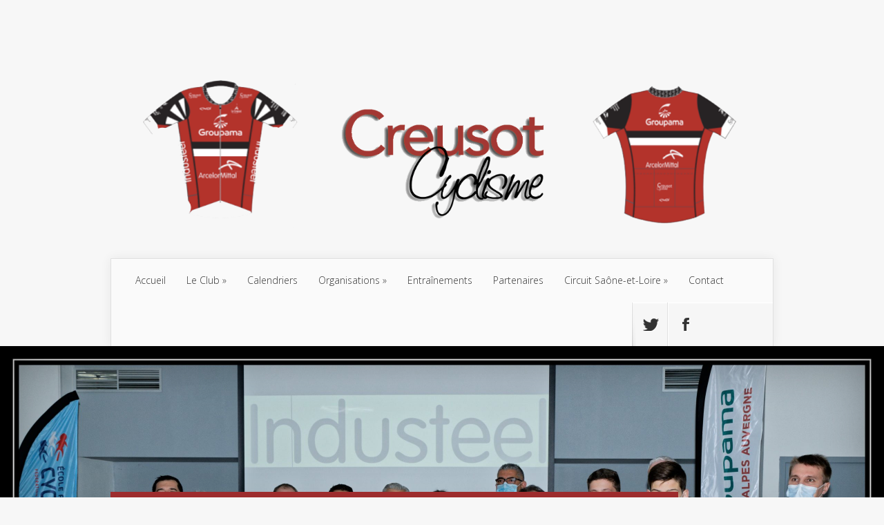

--- FILE ---
content_type: text/html; charset=UTF-8
request_url: https://www.creusot-cyclisme.com/2021/03/21/nouveaux-maillots-et-nouveau-partenaire/
body_size: 14827
content:
<!DOCTYPE html>
<!--[if IE 6]>
<html id="ie6" lang="fr-FR">
<![endif]-->
<!--[if IE 7]>
<html id="ie7" lang="fr-FR">
<![endif]-->
<!--[if IE 8]>
<html id="ie8" lang="fr-FR">
<![endif]-->
<!--[if !(IE 6) | !(IE 7) | !(IE 8)  ]><!-->
<html lang="fr-FR">
<!--<![endif]-->
<head>
	<meta charset="UTF-8" />
			<link rel="canonical" href="https://www.creusot-cyclisme.com/2021/03/21/nouveaux-maillots-et-nouveau-partenaire/" />
	<meta http-equiv="X-UA-Compatible" content="IE=edge">
	<link rel="pingback" href="https://www.creusot-cyclisme.com/xmlrpc.php" />

		<!--[if lt IE 9]>
	<script src="https://www.creusot-cyclisme.com/wp-content/themes/CreusotC/js/html5.js" type="text/javascript"></script>
	<![endif]-->

	<script type="text/javascript">
		document.documentElement.className = 'js';
	</script>

	<script>var et_site_url='https://www.creusot-cyclisme.com';var et_post_id='13286';function et_core_page_resource_fallback(a,b){"undefined"===typeof b&&(b=a.sheet.cssRules&&0===a.sheet.cssRules.length);b&&(a.onerror=null,a.onload=null,a.href?a.href=et_site_url+"/?et_core_page_resource="+a.id+et_post_id:a.src&&(a.src=et_site_url+"/?et_core_page_resource="+a.id+et_post_id))}
</script><title>Nouveaux maillots et nouveau partenaire | Creusot Cyclisme</title>
<meta name='robots' content='max-image-preview:large' />
	<style>img:is([sizes="auto" i], [sizes^="auto," i]) { contain-intrinsic-size: 3000px 1500px }</style>
	<link rel='dns-prefetch' href='//fonts.googleapis.com' />
<link rel="alternate" type="application/rss+xml" title="Creusot Cyclisme &raquo; Flux" href="https://www.creusot-cyclisme.com/feed/" />
<link rel="alternate" type="application/rss+xml" title="Creusot Cyclisme &raquo; Flux des commentaires" href="https://www.creusot-cyclisme.com/comments/feed/" />
<link rel="alternate" type="application/rss+xml" title="Creusot Cyclisme &raquo; Nouveaux maillots et nouveau partenaire Flux des commentaires" href="https://www.creusot-cyclisme.com/2021/03/21/nouveaux-maillots-et-nouveau-partenaire/feed/" />
<script type="text/javascript">
/* <![CDATA[ */
window._wpemojiSettings = {"baseUrl":"https:\/\/s.w.org\/images\/core\/emoji\/16.0.1\/72x72\/","ext":".png","svgUrl":"https:\/\/s.w.org\/images\/core\/emoji\/16.0.1\/svg\/","svgExt":".svg","source":{"concatemoji":"https:\/\/www.creusot-cyclisme.com\/wp-includes\/js\/wp-emoji-release.min.js?ver=61698dcbe864aefd0643cdaa7ba2e508"}};
/*! This file is auto-generated */
!function(s,n){var o,i,e;function c(e){try{var t={supportTests:e,timestamp:(new Date).valueOf()};sessionStorage.setItem(o,JSON.stringify(t))}catch(e){}}function p(e,t,n){e.clearRect(0,0,e.canvas.width,e.canvas.height),e.fillText(t,0,0);var t=new Uint32Array(e.getImageData(0,0,e.canvas.width,e.canvas.height).data),a=(e.clearRect(0,0,e.canvas.width,e.canvas.height),e.fillText(n,0,0),new Uint32Array(e.getImageData(0,0,e.canvas.width,e.canvas.height).data));return t.every(function(e,t){return e===a[t]})}function u(e,t){e.clearRect(0,0,e.canvas.width,e.canvas.height),e.fillText(t,0,0);for(var n=e.getImageData(16,16,1,1),a=0;a<n.data.length;a++)if(0!==n.data[a])return!1;return!0}function f(e,t,n,a){switch(t){case"flag":return n(e,"\ud83c\udff3\ufe0f\u200d\u26a7\ufe0f","\ud83c\udff3\ufe0f\u200b\u26a7\ufe0f")?!1:!n(e,"\ud83c\udde8\ud83c\uddf6","\ud83c\udde8\u200b\ud83c\uddf6")&&!n(e,"\ud83c\udff4\udb40\udc67\udb40\udc62\udb40\udc65\udb40\udc6e\udb40\udc67\udb40\udc7f","\ud83c\udff4\u200b\udb40\udc67\u200b\udb40\udc62\u200b\udb40\udc65\u200b\udb40\udc6e\u200b\udb40\udc67\u200b\udb40\udc7f");case"emoji":return!a(e,"\ud83e\udedf")}return!1}function g(e,t,n,a){var r="undefined"!=typeof WorkerGlobalScope&&self instanceof WorkerGlobalScope?new OffscreenCanvas(300,150):s.createElement("canvas"),o=r.getContext("2d",{willReadFrequently:!0}),i=(o.textBaseline="top",o.font="600 32px Arial",{});return e.forEach(function(e){i[e]=t(o,e,n,a)}),i}function t(e){var t=s.createElement("script");t.src=e,t.defer=!0,s.head.appendChild(t)}"undefined"!=typeof Promise&&(o="wpEmojiSettingsSupports",i=["flag","emoji"],n.supports={everything:!0,everythingExceptFlag:!0},e=new Promise(function(e){s.addEventListener("DOMContentLoaded",e,{once:!0})}),new Promise(function(t){var n=function(){try{var e=JSON.parse(sessionStorage.getItem(o));if("object"==typeof e&&"number"==typeof e.timestamp&&(new Date).valueOf()<e.timestamp+604800&&"object"==typeof e.supportTests)return e.supportTests}catch(e){}return null}();if(!n){if("undefined"!=typeof Worker&&"undefined"!=typeof OffscreenCanvas&&"undefined"!=typeof URL&&URL.createObjectURL&&"undefined"!=typeof Blob)try{var e="postMessage("+g.toString()+"("+[JSON.stringify(i),f.toString(),p.toString(),u.toString()].join(",")+"));",a=new Blob([e],{type:"text/javascript"}),r=new Worker(URL.createObjectURL(a),{name:"wpTestEmojiSupports"});return void(r.onmessage=function(e){c(n=e.data),r.terminate(),t(n)})}catch(e){}c(n=g(i,f,p,u))}t(n)}).then(function(e){for(var t in e)n.supports[t]=e[t],n.supports.everything=n.supports.everything&&n.supports[t],"flag"!==t&&(n.supports.everythingExceptFlag=n.supports.everythingExceptFlag&&n.supports[t]);n.supports.everythingExceptFlag=n.supports.everythingExceptFlag&&!n.supports.flag,n.DOMReady=!1,n.readyCallback=function(){n.DOMReady=!0}}).then(function(){return e}).then(function(){var e;n.supports.everything||(n.readyCallback(),(e=n.source||{}).concatemoji?t(e.concatemoji):e.wpemoji&&e.twemoji&&(t(e.twemoji),t(e.wpemoji)))}))}((window,document),window._wpemojiSettings);
/* ]]> */
</script>
<meta content="CreusotC v.1.7.13" name="generator"/><style id='wp-emoji-styles-inline-css' type='text/css'>

	img.wp-smiley, img.emoji {
		display: inline !important;
		border: none !important;
		box-shadow: none !important;
		height: 1em !important;
		width: 1em !important;
		margin: 0 0.07em !important;
		vertical-align: -0.1em !important;
		background: none !important;
		padding: 0 !important;
	}
</style>
<link rel='stylesheet' id='wp-block-library-css' href='https://www.creusot-cyclisme.com/wp-includes/css/dist/block-library/style.min.css?ver=61698dcbe864aefd0643cdaa7ba2e508' type='text/css' media='all' />
<style id='classic-theme-styles-inline-css' type='text/css'>
/*! This file is auto-generated */
.wp-block-button__link{color:#fff;background-color:#32373c;border-radius:9999px;box-shadow:none;text-decoration:none;padding:calc(.667em + 2px) calc(1.333em + 2px);font-size:1.125em}.wp-block-file__button{background:#32373c;color:#fff;text-decoration:none}
</style>
<style id='global-styles-inline-css' type='text/css'>
:root{--wp--preset--aspect-ratio--square: 1;--wp--preset--aspect-ratio--4-3: 4/3;--wp--preset--aspect-ratio--3-4: 3/4;--wp--preset--aspect-ratio--3-2: 3/2;--wp--preset--aspect-ratio--2-3: 2/3;--wp--preset--aspect-ratio--16-9: 16/9;--wp--preset--aspect-ratio--9-16: 9/16;--wp--preset--color--black: #000000;--wp--preset--color--cyan-bluish-gray: #abb8c3;--wp--preset--color--white: #ffffff;--wp--preset--color--pale-pink: #f78da7;--wp--preset--color--vivid-red: #cf2e2e;--wp--preset--color--luminous-vivid-orange: #ff6900;--wp--preset--color--luminous-vivid-amber: #fcb900;--wp--preset--color--light-green-cyan: #7bdcb5;--wp--preset--color--vivid-green-cyan: #00d084;--wp--preset--color--pale-cyan-blue: #8ed1fc;--wp--preset--color--vivid-cyan-blue: #0693e3;--wp--preset--color--vivid-purple: #9b51e0;--wp--preset--gradient--vivid-cyan-blue-to-vivid-purple: linear-gradient(135deg,rgba(6,147,227,1) 0%,rgb(155,81,224) 100%);--wp--preset--gradient--light-green-cyan-to-vivid-green-cyan: linear-gradient(135deg,rgb(122,220,180) 0%,rgb(0,208,130) 100%);--wp--preset--gradient--luminous-vivid-amber-to-luminous-vivid-orange: linear-gradient(135deg,rgba(252,185,0,1) 0%,rgba(255,105,0,1) 100%);--wp--preset--gradient--luminous-vivid-orange-to-vivid-red: linear-gradient(135deg,rgba(255,105,0,1) 0%,rgb(207,46,46) 100%);--wp--preset--gradient--very-light-gray-to-cyan-bluish-gray: linear-gradient(135deg,rgb(238,238,238) 0%,rgb(169,184,195) 100%);--wp--preset--gradient--cool-to-warm-spectrum: linear-gradient(135deg,rgb(74,234,220) 0%,rgb(151,120,209) 20%,rgb(207,42,186) 40%,rgb(238,44,130) 60%,rgb(251,105,98) 80%,rgb(254,248,76) 100%);--wp--preset--gradient--blush-light-purple: linear-gradient(135deg,rgb(255,206,236) 0%,rgb(152,150,240) 100%);--wp--preset--gradient--blush-bordeaux: linear-gradient(135deg,rgb(254,205,165) 0%,rgb(254,45,45) 50%,rgb(107,0,62) 100%);--wp--preset--gradient--luminous-dusk: linear-gradient(135deg,rgb(255,203,112) 0%,rgb(199,81,192) 50%,rgb(65,88,208) 100%);--wp--preset--gradient--pale-ocean: linear-gradient(135deg,rgb(255,245,203) 0%,rgb(182,227,212) 50%,rgb(51,167,181) 100%);--wp--preset--gradient--electric-grass: linear-gradient(135deg,rgb(202,248,128) 0%,rgb(113,206,126) 100%);--wp--preset--gradient--midnight: linear-gradient(135deg,rgb(2,3,129) 0%,rgb(40,116,252) 100%);--wp--preset--font-size--small: 13px;--wp--preset--font-size--medium: 20px;--wp--preset--font-size--large: 36px;--wp--preset--font-size--x-large: 42px;--wp--preset--spacing--20: 0.44rem;--wp--preset--spacing--30: 0.67rem;--wp--preset--spacing--40: 1rem;--wp--preset--spacing--50: 1.5rem;--wp--preset--spacing--60: 2.25rem;--wp--preset--spacing--70: 3.38rem;--wp--preset--spacing--80: 5.06rem;--wp--preset--shadow--natural: 6px 6px 9px rgba(0, 0, 0, 0.2);--wp--preset--shadow--deep: 12px 12px 50px rgba(0, 0, 0, 0.4);--wp--preset--shadow--sharp: 6px 6px 0px rgba(0, 0, 0, 0.2);--wp--preset--shadow--outlined: 6px 6px 0px -3px rgba(255, 255, 255, 1), 6px 6px rgba(0, 0, 0, 1);--wp--preset--shadow--crisp: 6px 6px 0px rgba(0, 0, 0, 1);}:where(.is-layout-flex){gap: 0.5em;}:where(.is-layout-grid){gap: 0.5em;}body .is-layout-flex{display: flex;}.is-layout-flex{flex-wrap: wrap;align-items: center;}.is-layout-flex > :is(*, div){margin: 0;}body .is-layout-grid{display: grid;}.is-layout-grid > :is(*, div){margin: 0;}:where(.wp-block-columns.is-layout-flex){gap: 2em;}:where(.wp-block-columns.is-layout-grid){gap: 2em;}:where(.wp-block-post-template.is-layout-flex){gap: 1.25em;}:where(.wp-block-post-template.is-layout-grid){gap: 1.25em;}.has-black-color{color: var(--wp--preset--color--black) !important;}.has-cyan-bluish-gray-color{color: var(--wp--preset--color--cyan-bluish-gray) !important;}.has-white-color{color: var(--wp--preset--color--white) !important;}.has-pale-pink-color{color: var(--wp--preset--color--pale-pink) !important;}.has-vivid-red-color{color: var(--wp--preset--color--vivid-red) !important;}.has-luminous-vivid-orange-color{color: var(--wp--preset--color--luminous-vivid-orange) !important;}.has-luminous-vivid-amber-color{color: var(--wp--preset--color--luminous-vivid-amber) !important;}.has-light-green-cyan-color{color: var(--wp--preset--color--light-green-cyan) !important;}.has-vivid-green-cyan-color{color: var(--wp--preset--color--vivid-green-cyan) !important;}.has-pale-cyan-blue-color{color: var(--wp--preset--color--pale-cyan-blue) !important;}.has-vivid-cyan-blue-color{color: var(--wp--preset--color--vivid-cyan-blue) !important;}.has-vivid-purple-color{color: var(--wp--preset--color--vivid-purple) !important;}.has-black-background-color{background-color: var(--wp--preset--color--black) !important;}.has-cyan-bluish-gray-background-color{background-color: var(--wp--preset--color--cyan-bluish-gray) !important;}.has-white-background-color{background-color: var(--wp--preset--color--white) !important;}.has-pale-pink-background-color{background-color: var(--wp--preset--color--pale-pink) !important;}.has-vivid-red-background-color{background-color: var(--wp--preset--color--vivid-red) !important;}.has-luminous-vivid-orange-background-color{background-color: var(--wp--preset--color--luminous-vivid-orange) !important;}.has-luminous-vivid-amber-background-color{background-color: var(--wp--preset--color--luminous-vivid-amber) !important;}.has-light-green-cyan-background-color{background-color: var(--wp--preset--color--light-green-cyan) !important;}.has-vivid-green-cyan-background-color{background-color: var(--wp--preset--color--vivid-green-cyan) !important;}.has-pale-cyan-blue-background-color{background-color: var(--wp--preset--color--pale-cyan-blue) !important;}.has-vivid-cyan-blue-background-color{background-color: var(--wp--preset--color--vivid-cyan-blue) !important;}.has-vivid-purple-background-color{background-color: var(--wp--preset--color--vivid-purple) !important;}.has-black-border-color{border-color: var(--wp--preset--color--black) !important;}.has-cyan-bluish-gray-border-color{border-color: var(--wp--preset--color--cyan-bluish-gray) !important;}.has-white-border-color{border-color: var(--wp--preset--color--white) !important;}.has-pale-pink-border-color{border-color: var(--wp--preset--color--pale-pink) !important;}.has-vivid-red-border-color{border-color: var(--wp--preset--color--vivid-red) !important;}.has-luminous-vivid-orange-border-color{border-color: var(--wp--preset--color--luminous-vivid-orange) !important;}.has-luminous-vivid-amber-border-color{border-color: var(--wp--preset--color--luminous-vivid-amber) !important;}.has-light-green-cyan-border-color{border-color: var(--wp--preset--color--light-green-cyan) !important;}.has-vivid-green-cyan-border-color{border-color: var(--wp--preset--color--vivid-green-cyan) !important;}.has-pale-cyan-blue-border-color{border-color: var(--wp--preset--color--pale-cyan-blue) !important;}.has-vivid-cyan-blue-border-color{border-color: var(--wp--preset--color--vivid-cyan-blue) !important;}.has-vivid-purple-border-color{border-color: var(--wp--preset--color--vivid-purple) !important;}.has-vivid-cyan-blue-to-vivid-purple-gradient-background{background: var(--wp--preset--gradient--vivid-cyan-blue-to-vivid-purple) !important;}.has-light-green-cyan-to-vivid-green-cyan-gradient-background{background: var(--wp--preset--gradient--light-green-cyan-to-vivid-green-cyan) !important;}.has-luminous-vivid-amber-to-luminous-vivid-orange-gradient-background{background: var(--wp--preset--gradient--luminous-vivid-amber-to-luminous-vivid-orange) !important;}.has-luminous-vivid-orange-to-vivid-red-gradient-background{background: var(--wp--preset--gradient--luminous-vivid-orange-to-vivid-red) !important;}.has-very-light-gray-to-cyan-bluish-gray-gradient-background{background: var(--wp--preset--gradient--very-light-gray-to-cyan-bluish-gray) !important;}.has-cool-to-warm-spectrum-gradient-background{background: var(--wp--preset--gradient--cool-to-warm-spectrum) !important;}.has-blush-light-purple-gradient-background{background: var(--wp--preset--gradient--blush-light-purple) !important;}.has-blush-bordeaux-gradient-background{background: var(--wp--preset--gradient--blush-bordeaux) !important;}.has-luminous-dusk-gradient-background{background: var(--wp--preset--gradient--luminous-dusk) !important;}.has-pale-ocean-gradient-background{background: var(--wp--preset--gradient--pale-ocean) !important;}.has-electric-grass-gradient-background{background: var(--wp--preset--gradient--electric-grass) !important;}.has-midnight-gradient-background{background: var(--wp--preset--gradient--midnight) !important;}.has-small-font-size{font-size: var(--wp--preset--font-size--small) !important;}.has-medium-font-size{font-size: var(--wp--preset--font-size--medium) !important;}.has-large-font-size{font-size: var(--wp--preset--font-size--large) !important;}.has-x-large-font-size{font-size: var(--wp--preset--font-size--x-large) !important;}
:where(.wp-block-post-template.is-layout-flex){gap: 1.25em;}:where(.wp-block-post-template.is-layout-grid){gap: 1.25em;}
:where(.wp-block-columns.is-layout-flex){gap: 2em;}:where(.wp-block-columns.is-layout-grid){gap: 2em;}
:root :where(.wp-block-pullquote){font-size: 1.5em;line-height: 1.6;}
</style>
<link rel='stylesheet' id='contact-form-7-css' href='https://www.creusot-cyclisme.com/wp-content/plugins/contact-form-7/includes/css/styles.css?ver=6.1.4' type='text/css' media='all' />
<link rel='stylesheet' id='ppress-frontend-css' href='https://www.creusot-cyclisme.com/wp-content/plugins/wp-user-avatar/assets/css/frontend.min.css?ver=4.16.8' type='text/css' media='all' />
<link rel='stylesheet' id='ppress-flatpickr-css' href='https://www.creusot-cyclisme.com/wp-content/plugins/wp-user-avatar/assets/flatpickr/flatpickr.min.css?ver=4.16.8' type='text/css' media='all' />
<link rel='stylesheet' id='ppress-select2-css' href='https://www.creusot-cyclisme.com/wp-content/plugins/wp-user-avatar/assets/select2/select2.min.css?ver=61698dcbe864aefd0643cdaa7ba2e508' type='text/css' media='all' />
<link rel='stylesheet' id='nexus-fonts-css' href='https://fonts.googleapis.com/css?family=Open+Sans:300italic,400italic,700italic,800italic,400,300,700,800|Raleway:400,200,100,500,700,800,900&#038;subset=latin,latin-ext' type='text/css' media='all' />
<link rel='stylesheet' id='nexus-style-css' href='https://www.creusot-cyclisme.com/wp-content/themes/CreusotC/style.css?ver=61698dcbe864aefd0643cdaa7ba2e508' type='text/css' media='all' />
<link rel='stylesheet' id='et-shortcodes-css-css' href='https://www.creusot-cyclisme.com/wp-content/themes/CreusotC/epanel/shortcodes/css/shortcodes-legacy.css?ver=1.7.13' type='text/css' media='all' />
<link rel='stylesheet' id='et-shortcodes-responsive-css-css' href='https://www.creusot-cyclisme.com/wp-content/themes/CreusotC/epanel/shortcodes/css/shortcodes_responsive.css?ver=1.7.13' type='text/css' media='all' />
<link rel='stylesheet' id='magnific_popup-css' href='https://www.creusot-cyclisme.com/wp-content/themes/CreusotC/includes/page_templates/js/magnific_popup/magnific_popup.css?ver=1.3.4' type='text/css' media='screen' />
<link rel='stylesheet' id='et_page_templates-css' href='https://www.creusot-cyclisme.com/wp-content/themes/CreusotC/includes/page_templates/page_templates.css?ver=1.8' type='text/css' media='screen' />
<script type="text/javascript" src="https://www.creusot-cyclisme.com/wp-includes/js/jquery/jquery.min.js?ver=3.7.1" id="jquery-core-js"></script>
<script type="text/javascript" src="https://www.creusot-cyclisme.com/wp-includes/js/jquery/jquery-migrate.min.js?ver=3.4.1" id="jquery-migrate-js"></script>
<script type="text/javascript" src="https://www.creusot-cyclisme.com/wp-content/plugins/wp-user-avatar/assets/flatpickr/flatpickr.min.js?ver=4.16.8" id="ppress-flatpickr-js"></script>
<script type="text/javascript" src="https://www.creusot-cyclisme.com/wp-content/plugins/wp-user-avatar/assets/select2/select2.min.js?ver=4.16.8" id="ppress-select2-js"></script>
<link rel="https://api.w.org/" href="https://www.creusot-cyclisme.com/wp-json/" /><link rel="alternate" title="JSON" type="application/json" href="https://www.creusot-cyclisme.com/wp-json/wp/v2/posts/13286" /><link rel="EditURI" type="application/rsd+xml" title="RSD" href="https://www.creusot-cyclisme.com/xmlrpc.php?rsd" />

<link rel="canonical" href="https://www.creusot-cyclisme.com/2021/03/21/nouveaux-maillots-et-nouveau-partenaire/" />
<link rel='shortlink' href='https://www.creusot-cyclisme.com/?p=13286' />
<link rel="alternate" title="oEmbed (JSON)" type="application/json+oembed" href="https://www.creusot-cyclisme.com/wp-json/oembed/1.0/embed?url=https%3A%2F%2Fwww.creusot-cyclisme.com%2F2021%2F03%2F21%2Fnouveaux-maillots-et-nouveau-partenaire%2F" />
<link rel="alternate" title="oEmbed (XML)" type="text/xml+oembed" href="https://www.creusot-cyclisme.com/wp-json/oembed/1.0/embed?url=https%3A%2F%2Fwww.creusot-cyclisme.com%2F2021%2F03%2F21%2Fnouveaux-maillots-et-nouveau-partenaire%2F&#038;format=xml" />
	<!-- Favicon Start -->
		<!-- Favicon Version 2.1 : Site : Visit Superbcodes.com-->
				<link rel="icon" href="https://www.creusot-cyclisme.com/wp-content/uploads/2021/03/maillots-du-club-2.png" type="image/x-icon" />
			<!-- Favicom End -->
	<meta name="viewport" content="width=device-width, initial-scale=1.0, maximum-scale=1.0, user-scalable=0" />	<style>
		a { color: #9d2c2d; }

		body { color: #333333; }

		#top-menu li.current-menu-item > a, #top-menu > li > a:hover, .meta-info, .et-description .post-meta span, .categories-tabs:after, .home-tab-active, .home-tab-active:before, a.read-more, .comment-reply-link, h1.post-heading, .form-submit input, .home-tab-active:before, .et-recent-videos-wrap li:before, .nav li ul, .et_mobile_menu, #top-menu > .sfHover > a { background-color: #9d2c2d; }

		.featured-comments span, #author-info strong, #footer-bottom .current-menu-item a, .featured-comments span { color: #9d2c2d; }
		.entry-content blockquote, .widget li:before, .footer-widget li:before, .et-popular-mobile-arrow-next { border-left-color: #9d2c2d; }

		.et-popular-mobile-arrow-previous { border-right-color: #9d2c2d; }

		#top-menu > li > a { color: #333333; }

		#top-menu > li.current-menu-item > a, #top-menu li li a, .et_mobile_menu li a { color: #ffffff; }

		</style>
<style>.post-thumbnail { background-image: url(https://www.creusot-cyclisme.com/wp-content/uploads/2021/03/DSC_5271_DxO-scaled.jpg); }</style><link rel="shortcut icon" href="https://www.creusot-cyclisme.com/wp-content/uploads/2021/03/maillots-du-club-2.png" /></head>
<body data-rsssl=1 class="wp-singular post-template-default single single-post postid-13286 single-format-standard wp-theme-CreusotC et-2-column-layout et_includes_sidebar">
	<header id="main-header">
		<div class="container">
			<div id="top-info" class="clearfix">
			
							<a href="https://www.creusot-cyclisme.com/">
					<img src="https://www.creusot-cyclisme.com/wp-content/uploads/2022/06/EnteteCC.png" alt="Creusot Cyclisme" id="logo" />
				</a>
			</div>

			<div id="top-navigation" class="clearfix">
				<div id="et_mobile_nav_menu"><a href="#" class="mobile_nav closed">Menu Principal<span class="et_mobile_arrow"></span></a></div>
				<nav>
				<ul id="top-menu" class="nav"><li id="menu-item-4601" class="menu-item menu-item-type-custom menu-item-object-custom menu-item-home menu-item-4601"><a href="https://www.creusot-cyclisme.com/">Accueil</a></li>
<li id="menu-item-6281" class="menu-item menu-item-type-custom menu-item-object-custom menu-item-has-children menu-item-6281"><a href="#">Le Club</a>
<ul class="sub-menu">
	<li id="menu-item-4620" class="menu-item menu-item-type-post_type menu-item-object-page menu-item-4620"><a href="https://www.creusot-cyclisme.com/le-club/historique/">Historique du club</a></li>
	<li id="menu-item-4622" class="menu-item menu-item-type-post_type menu-item-object-page menu-item-4622"><a href="https://www.creusot-cyclisme.com/le-club/organigramme/">Organigramme</a></li>
	<li id="menu-item-4623" class="menu-item menu-item-type-post_type menu-item-object-page menu-item-4623"><a href="https://www.creusot-cyclisme.com/le-club/effectifs/">Projet de Développement</a></li>
	<li id="menu-item-13697" class="menu-item menu-item-type-post_type menu-item-object-page menu-item-13697"><a href="https://www.creusot-cyclisme.com/liens/">Liens</a></li>
</ul>
</li>
<li id="menu-item-4606" class="menu-item menu-item-type-post_type menu-item-object-page menu-item-4606"><a href="https://www.creusot-cyclisme.com/calendriers/">Calendriers</a></li>
<li id="menu-item-4627" class="menu-item menu-item-type-post_type menu-item-object-page menu-item-has-children menu-item-4627"><a href="https://www.creusot-cyclisme.com/organisations/">Organisations</a>
<ul class="sub-menu">
	<li id="menu-item-4612" class="menu-item menu-item-type-post_type menu-item-object-page menu-item-4612"><a href="https://www.creusot-cyclisme.com/gp-le-creusot/">GRAND PRIX DE LA VILLE DU CREUSOT</a></li>
	<li id="menu-item-10299" class="menu-item menu-item-type-post_type menu-item-object-page menu-item-10299"><a href="https://www.creusot-cyclisme.com/manche-de-la-coupe-de-bourgogne-franche-comte-de-vtt/">MANCHE DE LA COUPE DE BOURGOGNE FRANCHE COMTE DE VTT</a></li>
	<li id="menu-item-10308" class="menu-item menu-item-type-post_type menu-item-object-page menu-item-10308"><a href="https://www.creusot-cyclisme.com/trainhard-classic-2/">LA 5ème TRAINHARD CLASSIC</a></li>
	<li id="menu-item-10307" class="menu-item menu-item-type-post_type menu-item-object-page menu-item-10307"><a href="https://www.creusot-cyclisme.com/cyclo-cross-du-creusot/">CYCLO CROSS DU CREUSOT</a></li>
</ul>
</li>
<li id="menu-item-4613" class="menu-item menu-item-type-post_type menu-item-object-page menu-item-4613"><a href="https://www.creusot-cyclisme.com/entrainements/">Entraînements</a></li>
<li id="menu-item-4628" class="menu-item menu-item-type-post_type menu-item-object-page menu-item-4628"><a href="https://www.creusot-cyclisme.com/partenaires/">Partenaires</a></li>
<li id="menu-item-4609" class="menu-item menu-item-type-post_type menu-item-object-page menu-item-has-children menu-item-4609"><a href="https://www.creusot-cyclisme.com/circuit-saone-et-loire/">Circuit Saône-et-Loire</a>
<ul class="sub-menu">
	<li id="menu-item-7473" class="menu-item menu-item-type-post_type menu-item-object-page menu-item-7473"><a href="https://www.creusot-cyclisme.com/circuit-saone-et-loire/palmares/">Palmarès</a></li>
	<li id="menu-item-4607" class="menu-item menu-item-type-post_type menu-item-object-page menu-item-has-children menu-item-4607"><a href="https://www.creusot-cyclisme.com/circuit-2014/">Circuit 2014</a>
	<ul class="sub-menu">
		<li id="menu-item-4602" class="menu-item menu-item-type-post_type menu-item-object-page menu-item-4602"><a href="https://www.creusot-cyclisme.com/1ere-etape/">1ère étape</a></li>
		<li id="menu-item-4603" class="menu-item menu-item-type-post_type menu-item-object-page menu-item-4603"><a href="https://www.creusot-cyclisme.com/2eme-etape/">2ème étape</a></li>
		<li id="menu-item-4604" class="menu-item menu-item-type-post_type menu-item-object-page menu-item-4604"><a href="https://www.creusot-cyclisme.com/3eme-etape/">3ème étape</a></li>
	</ul>
</li>
	<li id="menu-item-4608" class="menu-item menu-item-type-post_type menu-item-object-page menu-item-has-children menu-item-4608"><a href="https://www.creusot-cyclisme.com/circuit-2015/">Circuit 2015</a>
	<ul class="sub-menu">
		<li id="menu-item-4614" class="menu-item menu-item-type-post_type menu-item-object-page menu-item-4614"><a href="https://www.creusot-cyclisme.com/etape-1/">Etape 1</a></li>
		<li id="menu-item-4615" class="menu-item menu-item-type-post_type menu-item-object-page menu-item-4615"><a href="https://www.creusot-cyclisme.com/etape-2/">Etape 2</a></li>
		<li id="menu-item-4616" class="menu-item menu-item-type-post_type menu-item-object-page menu-item-4616"><a href="https://www.creusot-cyclisme.com/etape-3/">Etape 3</a></li>
		<li id="menu-item-4617" class="menu-item menu-item-type-post_type menu-item-object-page menu-item-4617"><a href="https://www.creusot-cyclisme.com/etape-4/">Etape 4</a></li>
		<li id="menu-item-4618" class="menu-item menu-item-type-post_type menu-item-object-page menu-item-4618"><a href="https://www.creusot-cyclisme.com/etape-5/">Etape 5</a></li>
	</ul>
</li>
	<li id="menu-item-4610" class="menu-item menu-item-type-post_type menu-item-object-page menu-item-has-children menu-item-4610"><a href="https://www.creusot-cyclisme.com/circuit-saone-et-loire/circuit-2016/">Circuit 2016</a>
	<ul class="sub-menu">
		<li id="menu-item-4836" class="menu-item menu-item-type-post_type menu-item-object-page menu-item-4836"><a href="https://www.creusot-cyclisme.com/etape-1-2/">Etape 1</a></li>
		<li id="menu-item-4848" class="menu-item menu-item-type-post_type menu-item-object-page menu-item-4848"><a href="https://www.creusot-cyclisme.com/etape-2-2/">Etape 2</a></li>
		<li id="menu-item-4847" class="menu-item menu-item-type-post_type menu-item-object-page menu-item-4847"><a href="https://www.creusot-cyclisme.com/etape-3-2/">Etape 3</a></li>
		<li id="menu-item-4846" class="menu-item menu-item-type-post_type menu-item-object-page menu-item-4846"><a href="https://www.creusot-cyclisme.com/etape-4-2/">Etape 4</a></li>
	</ul>
</li>
</ul>
</li>
<li id="menu-item-10131" class="menu-item menu-item-type-post_type menu-item-object-page menu-item-10131"><a href="https://www.creusot-cyclisme.com/contact/">Contact</a></li>
</ul>				</nav>

				<ul id="et-social-icons">
										<li class="twitter">
						<a href="https://twitter.com/CreusotC">
							<span class="et-social-normal">Nous suivre sur Twitter</span>
							<span class="et-social-hover"></span>
						</a>
					</li>
					
										<li class="facebook">
						<a href="https://www.facebook.com/pages/Creusot-Cyclisme/175906305799800">
							<span class="et-social-normal">Nous suivre sur Facebook</span>
							<span class="et-social-hover"></span>
						</a>
					</li>
					
					
									</ul>
			</div> <!-- #top-navigation -->
		</div> <!-- .container -->
	</header> <!-- #main-header -->
	<div class="post-thumbnail">
		<div class="container">
			<h1 class="post-heading">Nouveaux maillots et nouveau partenaire</h1>
		</div> <!-- .container -->
	</div> <!-- .post-thumbnail -->

<div class="page-wrap container">
	<div id="main-content">
		<div class="main-content-wrap clearfix">
			<div id="content">
				
<div id="breadcrumbs">
			  	<span class="et_breadcrumbs_content">
				<a href="https://www.creusot-cyclisme.com" class="breadcrumbs_home">Accueil</a> <span class="raquo">&raquo;</span>

								<a href="https://www.creusot-cyclisme.com/category/cyclisme/">Actualités de Creusot Cyclisme</a> <span class="raquo">&raquo;</span> </span> <!-- .et_breadcrumbs_content --><span class="et_breadcrumbs_title">Nouveaux maillots et nouveau partenaire</span>				
				</div> <!-- #breadcrumbs -->
				<div id="left-area">

									
					<article class="entry-content clearfix">
					
						<p class="post-meta">Posté par <a href="https://www.creusot-cyclisme.com/author/christian/" title="Posté par Christian Derangère" rel="author">Christian Derangère</a> le 21 Mar 2021 | <span class="comments-number"><a href="https://www.creusot-cyclisme.com/2021/03/21/nouveaux-maillots-et-nouveau-partenaire/#respond">0 commentaire</a></span></p>
						
				
					
<p>Le mercredi 17 mars 2021 à la maison des associations Guynemer a eu lieu la présentation de la nouvelle tenue du club en comité réduit en raison des restrictions sanitaires.</p>



<p>C&rsquo;est en présence de Monsieur le Maire David Marti, de Madame Evelyne Couillerot au nom du Conseil Départemental et des deux partenaires du club ArcelorMittal et Groupama, que notre Président Bruno Chaignon s&rsquo;est vu remettre 30 équipements . Pascal Guillemin président de la Caisse locale Groupama Le Creusot  et Dominique Gonachon responsable institutionnel ont expliqué l&rsquo;opération « Ton club, un maillot » et ont souligné le fait que Creusot cyclisme, impliqué dans la formation et dans les valeurs que représentent le sport,  faisait partie des 140 clubs amateurs sélectionnés pour en bénéficier. </p>



<p>Creusot cyclisme forme et maintient l&rsquo;engouement des jeunes et des cyclistes de tout âge,  malgré des conditions difficiles et des compétitions annulées. Les résultats demeurent et le club continue à obtenir de bons résultats .</p>



<p>Monsieur Veron chargé de communication ArcelorMittal, partenaire depuis 1988, souligne que leur engagement perdure et souhaite pouvoir partager encore les émotions que procurent ce sport.</p>



<p>La couleur des mailllots est passée au rouge. Etaient présents pour cette découverte les encadrants du club ainsi que les quelques fidèles représentants et pratiquants du club :</p>



<p>Steve Guilleminot, entraineur du club; Louison, Marius, Cyril et Hugo, nos jeunes compétiteurs; Lucas, Gary, Océane (Juniors); Christian Dérangère et ses 50 années de fidélité au club, Fabrice Bost, vice-champion de France 2021 de cyclo-cross.</p>



<p>Tout le club remercie sincèrement les élus, les partenaires, les représentants du club et toutes les personnes présentes.</p>



<figure class="wp-block-image size-large"><img decoding="async" width="1024" height="595" src="https://www.creusot-cyclisme.com/wp-content/uploads/2021/03/DSC_5271_DxO-1024x595.jpg" alt="" class="wp-image-13287" srcset="https://www.creusot-cyclisme.com/wp-content/uploads/2021/03/DSC_5271_DxO-1024x595.jpg 1024w, https://www.creusot-cyclisme.com/wp-content/uploads/2021/03/DSC_5271_DxO-800x465.jpg 800w, https://www.creusot-cyclisme.com/wp-content/uploads/2021/03/DSC_5271_DxO-768x446.jpg 768w, https://www.creusot-cyclisme.com/wp-content/uploads/2021/03/DSC_5271_DxO-1536x893.jpg 1536w, https://www.creusot-cyclisme.com/wp-content/uploads/2021/03/DSC_5271_DxO-2048x1190.jpg 2048w" sizes="(max-width: 1024px) 100vw, 1024px" /></figure>



<p><strong><span class="has-inline-color has-vivid-red-color">pour plus de photos voici un lien:</span></strong><a href="https://photos.app.goo.gl/24sMnnHUvwv2Gi6EA">https://photos.app.goo.gl/24sMnnHUvwv2Gi6EA</a></p>



<p></p>
					</article> <!-- .entry -->

					
					<div id="et-box-author">
						<div id="et-bio-author">
							<div class="author-avatar">
								<img alt='' src='https://secure.gravatar.com/avatar/132d3f26ec8041f21608ddc17ca3f91867b6778a20d71f13757bb29da79b98bc?s=60&#038;d=mm&#038;r=g' srcset='https://secure.gravatar.com/avatar/132d3f26ec8041f21608ddc17ca3f91867b6778a20d71f13757bb29da79b98bc?s=120&#038;d=mm&#038;r=g 2x' class='avatar avatar-60 photo' height='60' width='60' loading='lazy' decoding='async'/>							</div> <!-- end #author-avatar -->

							<p id="author-info">
								<strong>Auteur:</strong> Christian Derangère							</p> <!-- end #author-info -->

							<p>Rédacteur sur www.creusot-cyclisme.com.</p>
						</div>

						<div id="et-post-share" class="clearfix">
							<span>Partager cet Article:</span>
							<ul id="et-share-icons">
							<li class="google-share"><a href="https://plus.google.com/share?url=https://www.creusot-cyclisme.com/2021/03/21/nouveaux-maillots-et-nouveau-partenaire/" target="_blank" class="et-share-button et-share-google">Google</a></li><li class="facebook-share"><a href="http://www.facebook.com/sharer/sharer.php?s=100&amp;p[url]=https://www.creusot-cyclisme.com/2021/03/21/nouveaux-maillots-et-nouveau-partenaire/&amp;p[images][0]=https://www.creusot-cyclisme.com/wp-content/uploads/2021/03/DSC_5271_DxO-150x150.jpg&amp;p[title]=Nouveaux maillots et nouveau partenaire" target="_blank" class="et-share-button et-share-facebook">Facebook</a></li><li class="twitter-share"><a href="https://twitter.com/intent/tweet?url=https://www.creusot-cyclisme.com/2021/03/21/nouveaux-maillots-et-nouveau-partenaire/&amp;text=Nouveaux maillots et nouveau partenaire" target="_blank" class="et-share-button et-share-twitter">Twitter</a></li>							</ul>
						</div>
					</div>

				
					<!-- You can start editing here. -->

<section id="comment-wrap">
		   <div id="comment-section" class="nocomments">
		  			 <!-- If comments are open, but there are no comments. -->

		  	   </div>
					<div id="respond" class="comment-respond">
		<h3 id="reply-title" class="comment-reply-title"><span>Laisser un Commentaire</span> <small><a rel="nofollow" id="cancel-comment-reply-link" href="/2021/03/21/nouveaux-maillots-et-nouveau-partenaire/#respond" style="display:none;">Annuler la réponse</a></small></h3><form action="https://www.creusot-cyclisme.com/wp-comments-post.php" method="post" id="commentform" class="comment-form"><p class="comment-notes"><span id="email-notes">Votre adresse e-mail ne sera pas publiée.</span> <span class="required-field-message">Les champs obligatoires sont indiqués avec <span class="required">*</span></span></p><p class="comment-form-comment"><label for="comment">Commentaire <span class="required">*</span></label> <textarea id="comment" name="comment" cols="45" rows="8" maxlength="65525" required="required"></textarea></p><p class="comment-form-author"><label for="author">Nom <span class="required">*</span></label> <input id="author" name="author" type="text" value="" size="30" maxlength="245" autocomplete="name" required="required" /></p>
<p class="comment-form-email"><label for="email">E-mail <span class="required">*</span></label> <input id="email" name="email" type="text" value="" size="30" maxlength="100" aria-describedby="email-notes" autocomplete="email" required="required" /></p>
<p class="comment-form-url"><label for="url">Site web</label> <input id="url" name="url" type="text" value="" size="30" maxlength="200" autocomplete="url" /></p>
<p class="form-submit"><input name="submit" type="submit" id="submit" class="submit" value="Laisser un Commentaire" /> <input type='hidden' name='comment_post_ID' value='13286' id='comment_post_ID' />
<input type='hidden' name='comment_parent' id='comment_parent' value='0' />
</p><p style="display: none;"><input type="hidden" id="akismet_comment_nonce" name="akismet_comment_nonce" value="cb32085030" /></p><p style="display: none !important;" class="akismet-fields-container" data-prefix="ak_"><label>&#916;<textarea name="ak_hp_textarea" cols="45" rows="8" maxlength="100"></textarea></label><input type="hidden" id="ak_js_1" name="ak_js" value="190"/><script>document.getElementById( "ak_js_1" ).setAttribute( "value", ( new Date() ).getTime() );</script></p></form>	</div><!-- #respond -->
		</section>				
				</div> 	<!-- end #left-area -->
			</div> <!-- #content -->

				<div id="sidebar">
		<div id="text-8" class="widget widget_text"><h4 class="widgettitle">Nouvelle adresse du Club</h4>			<div class="textwidget"><p style="text-align: center;"><em><strong>Creusot Cyclisme</strong></em></p>
<p style="text-align: center;">22 rue Jouffroy</p>
<p style="text-align: center;">71200 Le Creusot</p>
</div>
		</div> <!-- end .widget --><div id="text-6" class="widget widget_text"><h4 class="widgettitle">Nos Partenaires</h4>			<div class="textwidget"><p><center><a href="https://www.groupama.fr"><img loading="lazy" decoding="async" class="size-full wp-image-24833 aligncenter" src="https://www.creusot-cyclisme.com/wp-content/uploads/2024/12/Logo-Groupama-tr.png" alt="" width="250" height="58" /></a></center><center> </center><center><center></center><center><a href="https://www.facebook.com/groupama/"><img loading="lazy" decoding="async" class="alignnone size-full wp-image-15688" src="https://www.creusot-cyclisme.com/wp-content/uploads/2022/02/Facebook.png" alt="" width="48" height="48" /></a>      <a href="https://twitter.com/groupama"><img loading="lazy" decoding="async" class="alignnone size-full wp-image-15689" src="https://www.creusot-cyclisme.com/wp-content/uploads/2022/02/Twitter.png" alt="" width="48" height="48" /></a>      <a href="https://www.youtube.com/channel/UCcVU-JnuCbANGOl4vGcGpEg"><img loading="lazy" decoding="async" class="alignnone size-full wp-image-15690" src="https://www.creusot-cyclisme.com/wp-content/uploads/2022/02/Youtube.png" alt="" width="48" height="48" /></a>  </center></center><center> </center><center><a href="https://france.arcelormittal.com"><img loading="lazy" decoding="async" class="aligncenter wp-image-24891 size-full" src="https://www.creusot-cyclisme.com/wp-content/uploads/2025/01/AM_Industeel-an-arcelormittal-compagny_RGB_Pos-RED.png" alt="" width="250" height="167" srcset="https://www.creusot-cyclisme.com/wp-content/uploads/2025/01/AM_Industeel-an-arcelormittal-compagny_RGB_Pos-RED.png 250w, https://www.creusot-cyclisme.com/wp-content/uploads/2025/01/AM_Industeel-an-arcelormittal-compagny_RGB_Pos-RED-140x94.png 140w" sizes="auto, (max-width: 250px) 100vw, 250px" /></a></center><center><a href="https://www.ekoi.fr/"><img loading="lazy" decoding="async" class="aligncenter wp-image-17269 size-full" src="https://www.creusot-cyclisme.com/wp-content/uploads/2022/06/logo-ekoi0.png" alt="" width="300" height="200" srcset="https://www.creusot-cyclisme.com/wp-content/uploads/2022/06/logo-ekoi0.png 300w, https://www.creusot-cyclisme.com/wp-content/uploads/2022/06/logo-ekoi0-140x94.png 140w" sizes="auto, (max-width: 300px) 100vw, 300px" /></a></center></p>
</div>
		</div> <!-- end .widget --><div id="simple_upcoming_events" class="widget widget_simple_upcoming_events"><h4 class="widgettitle">Évènements à venir</h4><ul><li>Aucun évènement</li></ul></div> <!-- end .widget --><div id="text-2" class="widget widget_text"><h4 class="widgettitle">Nous rejoindre sur Facebook</h4>			<div class="textwidget"><iframe src="//www.facebook.com/plugins/likebox.php?href=https%3A%2F%2Fwww.facebook.com%2Fpages%2FCreusot-Cyclisme%2F175906305799800&amp;width&amp;height=258&amp;colorscheme=light&amp;show_faces=true&amp;header=false&amp;stream=false&amp;show_border=true&amp;appId=292882234174485" scrolling="no" frameborder="0" style="border:none; overflow:hidden; height:258px;" allowTransparency="true"></iframe></div>
		</div> <!-- end .widget --><div id="etrecentfromwidget-5" class="widget widget_etrecentfromwidget"><h4 class="widgettitle">Derniers articles: <span>Galerie Photos</span></h4>		<div class="et-tabbed-all-tabs">
			<ul><li>	<div class="et-recent-featured-post"><img src="https://www.creusot-cyclisme.com/wp-content/uploads/2025/11/1000238237-321x214.jpg" alt='Photos Ag 2025 Creusot Cyclisme' width='321' height='214' />		<div class="et-main-description">			<span class="main-title"><a href="https://www.creusot-cyclisme.com/2025/11/22/photos-ag-2025-creusot-cyclisme/">Photos Ag 2025 Creusot Cyclisme</a></span>			<span class="postinfo">22 Nov 2025</span>		</div> <!-- .et-main-description -->	</div> <!-- .et-recent-featured-post --></li>
<li class="clearfix">
	<div class="smallthumb">
		<a href="https://www.creusot-cyclisme.com/2025/11/22/assemblee-generale-creusot-cyclisme-2025-a-lathletic-arena-roland-douarrere/">
			<img src="https://www.creusot-cyclisme.com/wp-content/uploads/2025/09/1000205840-60x60.jpg" alt='Assemblée Generale Creusot Cyclisme 2025 à l&rsquo;Athletic Arena (Roland Douarre)' width='60' height='60' />		</a>
	</div>

	<div class="post-metainfo">
		<span class="title"><a href="https://www.creusot-cyclisme.com/2025/11/22/assemblee-generale-creusot-cyclisme-2025-a-lathletic-arena-roland-douarrere/">Assemblée Generale Creusot Cyclisme 2025 à l&rsquo;Athletic Arena (Roland Douarre)</a></span>

		<span class="postinfo">22 Nov 2025</span>
	</div>
</li>
<li class="clearfix">
	<div class="smallthumb">
		<a href="https://www.creusot-cyclisme.com/2025/11/18/antunes-hugo-resultat-coupe-de-france-cyclo-cross-2-quelneuc/">
			<img src="https://www.creusot-cyclisme.com/wp-content/uploads/2025/11/FB_IMG_1763328502069-60x60.jpg" alt='ANTUNES Hugo &#8211; Résultat Coupe de France Cyclo-cross #2 Quelneuc' width='60' height='60' />		</a>
	</div>

	<div class="post-metainfo">
		<span class="title"><a href="https://www.creusot-cyclisme.com/2025/11/18/antunes-hugo-resultat-coupe-de-france-cyclo-cross-2-quelneuc/">ANTUNES Hugo &#8211; Résultat Coupe de France Cyclo-cross #2 Quelneuc</a></span>

		<span class="postinfo">18 Nov 2025</span>
	</div>
</li>
<li class="clearfix">
	<div class="smallthumb">
		<a href="https://www.creusot-cyclisme.com/2025/11/18/cyclo-cross-de-dole-39-photos-by-julie-b/">
			<img src="https://www.creusot-cyclisme.com/wp-content/uploads/2025/11/IMG_9660-60x60.jpeg" alt='Cyclo cross de Dole (39) Photos by Julie B' width='60' height='60' />		</a>
	</div>

	<div class="post-metainfo">
		<span class="title"><a href="https://www.creusot-cyclisme.com/2025/11/18/cyclo-cross-de-dole-39-photos-by-julie-b/">Cyclo cross de Dole (39) Photos by Julie B</a></span>

		<span class="postinfo">18 Nov 2025</span>
	</div>
</li></ul>		</div> <!-- .et-tabbed-all-tabs -->
</div> <!-- end .widget --><div id="etrecentfromwidget-6" class="widget widget_etrecentfromwidget"><h4 class="widgettitle">Derniers articles: <span>Vidéos</span></h4>		<div class="et-tabbed-all-tabs">
			<ul><li>	<div class="et-recent-featured-post"><img src="https://www.creusot-cyclisme.com/wp-content/uploads/2024/12/DSC08509-321x214.jpg" alt='Cyclo-cross du creusot Classement U15 /Ptotos' width='321' height='214' />		<div class="et-main-description">			<span class="main-title"><a href="https://www.creusot-cyclisme.com/2024/12/01/cyclo-cross-du-creusot-classement-u15-ptotos/">Cyclo-cross du creusot Classement U15 /Ptotos</a></span>			<span class="postinfo">1 Déc 2024</span>		</div> <!-- .et-main-description -->	</div> <!-- .et-recent-featured-post --></li>
<li class="clearfix">
	<div class="smallthumb">
		<a href="https://www.creusot-cyclisme.com/2024/12/01/cyclo-cross-du-creusot-classements-et-photos-des-u7-a-u13-bis/">
			<img src="https://www.creusot-cyclisme.com/wp-content/uploads/2024/12/DSC08425-60x60.jpg" alt='Cyclo-Cross du CREUSOT :Classements et photos des U7 à U13' width='60' height='60' />		</a>
	</div>

	<div class="post-metainfo">
		<span class="title"><a href="https://www.creusot-cyclisme.com/2024/12/01/cyclo-cross-du-creusot-classements-et-photos-des-u7-a-u13-bis/">Cyclo-Cross du CREUSOT :Classements et photos des U7 à U13</a></span>

		<span class="postinfo">1 Déc 2024</span>
	</div>
</li>
<li class="clearfix">
	<div class="smallthumb">
		<a href="https://www.creusot-cyclisme.com/2024/10/07/infos-stage-de-cohesion-fsgtstage-intervernants-benevoles/">
			<img src="https://www.creusot-cyclisme.com/wp-content/uploads/2024/03/DSC_2887_DxO-60x60.jpg" alt='INFOS: STAGE de Cohésion FSGT&gt;&gt;&gt;&gt;STAGE  INTERVERNANTS BÉNÉVOLES' width='60' height='60' />		</a>
	</div>

	<div class="post-metainfo">
		<span class="title"><a href="https://www.creusot-cyclisme.com/2024/10/07/infos-stage-de-cohesion-fsgtstage-intervernants-benevoles/">INFOS: STAGE de Cohésion FSGT>>>>STAGE  INTERVERNANTS BÉNÉVOLES</a></span>

		<span class="postinfo">7 Oct 2024</span>
	</div>
</li>
<li class="clearfix">
	<div class="smallthumb">
		<a href="https://www.creusot-cyclisme.com/2024/01/17/reprise-des-seances-baby-velo/">
			<img src="https://www.creusot-cyclisme.com/wp-content/uploads/2024/01/5c3e9f8a8eb1662a9db1df3812a8517f5ceceff661f1d4b84993a4c7f4b36fcd-60x60.jpg" alt='Reprise des séances Baby Vélo' width='60' height='60' />		</a>
	</div>

	<div class="post-metainfo">
		<span class="title"><a href="https://www.creusot-cyclisme.com/2024/01/17/reprise-des-seances-baby-velo/">Reprise des séances Baby Vélo</a></span>

		<span class="postinfo">17 Jan 2024</span>
	</div>
</li></ul>		</div> <!-- .et-tabbed-all-tabs -->
</div> <!-- end .widget --><div id="block-4" class="widget widget_block widget_text">
<p></p>
</div> <!-- end .widget -->	</div> <!-- end #sidebar -->
		</div> <!-- .main-content-wrap -->

			</div> <!-- #main-content -->

			
<footer id="main-footer">
	<div id="footer-widgets" class="clearfix">
	<div class="footer-widget"><div id="text-5" class="fwidget widget_text"><h4 class="title">A Propos du Club</h4>			<div class="textwidget"><p style="text-align: justify;"><b>Creusot Cyclisme</b> (Ex "<em>Pédale Sportive Creusotine</em>") est un club cycliste affilié à la <em><a href="https://www.ffc.fr/">Fédération Française de Cyclisme</a></em> (FFC) où la plupart des disciplines y sont pratiquées : Route, Piste, VTT, Cyclo-Cross, Cyclosport, Cyclotourisme, pratique loisirs...</p> <p style="text-align: justify;">Le club est également affilié à la <em><a href="https://www.fsgt.org/">Fédération Sportive et Gymnique du Travail</a></em> (FSGT) afin de permettre au plus grand nombre un choix large de pratique de différents niveaux. <p style="text-align: justify;">Le club compte en moyenne une centaine de licenciés parmi lesquels un professionnel en 2020 : <em><b>Louis LOUVET</b></em> (<a href="https://auber93cyclisme.com/"><em>Groupe StMichelAuber</em></a>).
<p style="text-align: justify;"><p style="text-align: justify;"><b>Creusot Cyclisme</b> est un club formateur renommé avec une école de cyclisme labellisée et titrée à plusieurs reprises au niveau régional et départemental.</div>
		</div> <!-- end .fwidget --></div> <!-- end .footer-widget --><div class="footer-widget">
		<div id="recent-posts-2" class="fwidget widget_recent_entries">
		<h4 class="title">Derniers Articles</h4>
		<ul>
											<li>
					<a href="https://www.creusot-cyclisme.com/2026/01/19/grand-loto-creusot-cyclisme-le-7-fevrier-2026-ouverture-des-portes-a-18h00/">Grand Loto Creusot Cyclisme le 7 Février 2026 ouverture des portes à 18H00</a>
									</li>
											<li>
					<a href="https://www.creusot-cyclisme.com/2026/01/13/resume-de-courses-gourgin-esteban-championnat-de-france-cx-u23-a-troyes/">Résumé de courses GOURGIN Esteban Championnat de France CX U23 à Troyes</a>
									</li>
											<li>
					<a href="https://www.creusot-cyclisme.com/2026/01/12/soiree-palmares-vendredi-23-janvier-2026-a-19h00-salle-polyvalente-maison-des-associations-jouffroy/">Soirée palmarès Vendredi 23 Janvier 2026 à 19h00 Salle Polyvalente Maison des associations Jouffroy</a>
									</li>
											<li>
					<a href="https://www.creusot-cyclisme.com/2026/01/10/championnats-de-france-cyclo-cross-a-troyes-categorie-u23-esteban-gourgin-creusot-cyclisme-dossard-41-depart-a-15h05-a-suivre-sur-directvelo/">Championnats de France Cyclo-Cross à Troyes, catégorie U23 Esteban Gourgin (Creusot Cyclisme) dossard 41 départ à 15h05 à suivre sur Vélo+tv et  Directvélo</a>
									</li>
											<li>
					<a href="https://www.creusot-cyclisme.com/2026/01/07/grand-loto-creusot-cyclisme-le-samedi-7-fevrier-a-18h00-a-la-salle-polyvalente-jouffroy/">Grand Loto Creusot Cyclisme le samedi 7 Février à 18h00 à la salle polyvalente Jouffroy</a>
									</li>
											<li>
					<a href="https://www.creusot-cyclisme.com/2026/01/07/cx-sermamagny-90-esteban-gourgin-11-eme-elite-et-7-eme-u23/">Cx Sermamagny (90) Esteban Gourgin 11 ème Elite et 7 ème U23</a>
									</li>
											<li>
					<a href="https://www.creusot-cyclisme.com/2026/01/05/resultat-cyclo-sermamagny-hugo-antunes-13-eme/">Résultat cyclo Sermamagny Hugo Antunes 13 ème</a>
									</li>
											<li>
					<a href="https://www.creusot-cyclisme.com/2026/01/05/la-train-hard-classic-2026/">LA TRAIN HARD CLASSIC 2026</a>
									</li>
											<li>
					<a href="https://www.creusot-cyclisme.com/2025/12/30/cx-valdahon-25-esteban-gourgin-9-eme/">Cx Valdahon (25) Esteban Gourgin 9 ème</a>
									</li>
					</ul>

		</div> <!-- end .fwidget --></div> <!-- end .footer-widget --><div class="footer-widget"><div id="categories-2" class="fwidget widget_categories"><h4 class="title">Catégories</h4>
			<ul>
					<li class="cat-item cat-item-53"><a href="https://www.creusot-cyclisme.com/category/cyclisme/">Actualités de Creusot Cyclisme</a> (1 189)
</li>
	<li class="cat-item cat-item-54"><a href="https://www.creusot-cyclisme.com/category/actualites-generales-du-cyclisme/">Actualités Générales du Cyclisme</a> (129)
</li>
	<li class="cat-item cat-item-177"><a href="https://www.creusot-cyclisme.com/category/baby-velo/">BABY-VÉLO</a> (13)
</li>
	<li class="cat-item cat-item-178"><a href="https://www.creusot-cyclisme.com/category/calendrier/">calendrier</a> (18)
</li>
	<li class="cat-item cat-item-12"><a href="https://www.creusot-cyclisme.com/category/competition/">Compétition</a> (1 351)
</li>
	<li class="cat-item cat-item-184"><a href="https://www.creusot-cyclisme.com/category/cvj/">CVJ</a> (1)
</li>
	<li class="cat-item cat-item-10"><a href="https://www.creusot-cyclisme.com/category/cyclocross/">Cyclocross</a> (322)
</li>
	<li class="cat-item cat-item-185"><a href="https://www.creusot-cyclisme.com/category/ecole-de-velo/">Ecole de vélo</a> (1)
</li>
	<li class="cat-item cat-item-176"><a href="https://www.creusot-cyclisme.com/category/encadrement/">Encadrement</a> (20)
</li>
	<li class="cat-item cat-item-15"><a href="https://www.creusot-cyclisme.com/category/engagements/">Engagements</a> (170)
</li>
	<li class="cat-item cat-item-4"><a href="https://www.creusot-cyclisme.com/category/entrainements/">Entraînements</a> (337)
</li>
	<li class="cat-item cat-item-8"><a href="https://www.creusot-cyclisme.com/category/festivites/">Festivités</a> (113)
</li>
	<li class="cat-item cat-item-179"><a href="https://www.creusot-cyclisme.com/category/formation/">Formation</a> (10)
</li>
	<li class="cat-item cat-item-13"><a href="https://www.creusot-cyclisme.com/category/galerie-photos/">Galerie Photos</a> (512)
</li>
	<li class="cat-item cat-item-11"><a href="https://www.creusot-cyclisme.com/category/information/">Information</a> (947)
</li>
	<li class="cat-item cat-item-6"><a href="https://www.creusot-cyclisme.com/category/jeunes/">Jeunes</a> (695)
</li>
	<li class="cat-item cat-item-182"><a href="https://www.creusot-cyclisme.com/category/piste/">PISTE</a> (1)
</li>
	<li class="cat-item cat-item-7"><a href="https://www.creusot-cyclisme.com/category/professionnels/">Professionnels</a> (54)
</li>
	<li class="cat-item cat-item-5"><a href="https://www.creusot-cyclisme.com/category/resultats/">Résultats</a> (725)
</li>
	<li class="cat-item cat-item-183"><a href="https://www.creusot-cyclisme.com/category/route/">ROUTE</a> (54)
</li>
	<li class="cat-item cat-item-181"><a href="https://www.creusot-cyclisme.com/category/stage/">STAGE</a> (16)
</li>
	<li class="cat-item cat-item-163"><a href="https://www.creusot-cyclisme.com/category/triathlon/">Triathlon</a> (6)
</li>
	<li class="cat-item cat-item-14"><a href="https://www.creusot-cyclisme.com/category/videos/">Vidéos</a> (174)
</li>
	<li class="cat-item cat-item-1"><a href="https://www.creusot-cyclisme.com/category/vitrine/">Vitrine</a> (3 052)
</li>
	<li class="cat-item cat-item-9"><a href="https://www.creusot-cyclisme.com/category/vtt/">VTT</a> (103)
</li>
			</ul>

			</div> <!-- end .fwidget --></div> <!-- end .footer-widget --><div class="footer-widget last"><div id="text-7" class="fwidget widget_text"><h4 class="title">Professionnels</h4>			<div class="textwidget"><p style="text-align: justify;">Au cours de son histoire, le maillot de Creusot Cyclisme a été porté par de grands champions avec notamment :</p>
<ul>
<li><em><b>Jean-Christophe </b></em>, vice champion olympique de VTT (2008), 2ème du tour de France 2014, champion de France sur route (2008) et champion de France du Contre la montre (2009)</li>
<li><em><b>Louis LOUVET</b></em>, Champion de France du Contre la montre Junior (2015), vainqueur du chrono des nations (2016)</li>
<li>Beaucoup d&rsquo;autres Grands noms du cyclisme français comme <em><b>Frédéric FINOT</b></em>, <em><b>Yannick MARTINEZ</b></em>, <em><b>Sylvain GEORGES</b></em>, <em><b>Frédéric TALPIN</b></em>, <em><b>Jérémie DERANGERE<b></b></b></em>&#8230;</li>
</ul>
</div>
		</div> <!-- end .fwidget --></div> <!-- end .footer-widget -->	</div> <!-- #footer-widgets -->
</footer> <!-- #main-footer -->
		<div id="footer-bottom">
		<ul id="menu-pied-de-page" class="bottom-nav"><li id="menu-item-18" class="menu-item menu-item-type-custom menu-item-object-custom menu-item-home menu-item-18"><a href="https://www.creusot-cyclisme.com">Accueil</a></li>
<li id="menu-item-61" class="menu-item menu-item-type-post_type menu-item-object-page menu-item-61"><a href="https://www.creusot-cyclisme.com/mentions-legales/">Mentions Légales</a></li>
</ul>		</div> <!-- #footer-bottom -->
	</div> <!-- .page-wrap -->

	<div id="footer-info" class="container">
		<p id="copyright">Créé par <a href="http://www.sebastienlandre.com" title="Création de Sites Web au Breuil">Sébastien LANDRE</a> | Hébergé par <a href="http://www.evxonline.com" title="EvxOnline">EvxOnline</a></p>
	</div>

	<script type="speculationrules">
{"prefetch":[{"source":"document","where":{"and":[{"href_matches":"\/*"},{"not":{"href_matches":["\/wp-*.php","\/wp-admin\/*","\/wp-content\/uploads\/*","\/wp-content\/*","\/wp-content\/plugins\/*","\/wp-content\/themes\/CreusotC\/*","\/*\\?(.+)"]}},{"not":{"selector_matches":"a[rel~=\"nofollow\"]"}},{"not":{"selector_matches":".no-prefetch, .no-prefetch a"}}]},"eagerness":"conservative"}]}
</script>
<script type="text/javascript" src="https://www.creusot-cyclisme.com/wp-includes/js/dist/hooks.min.js?ver=4d63a3d491d11ffd8ac6" id="wp-hooks-js"></script>
<script type="text/javascript" src="https://www.creusot-cyclisme.com/wp-includes/js/dist/i18n.min.js?ver=5e580eb46a90c2b997e6" id="wp-i18n-js"></script>
<script type="text/javascript" id="wp-i18n-js-after">
/* <![CDATA[ */
wp.i18n.setLocaleData( { 'text direction\u0004ltr': [ 'ltr' ] } );
/* ]]> */
</script>
<script type="text/javascript" src="https://www.creusot-cyclisme.com/wp-content/plugins/contact-form-7/includes/swv/js/index.js?ver=6.1.4" id="swv-js"></script>
<script type="text/javascript" id="contact-form-7-js-translations">
/* <![CDATA[ */
( function( domain, translations ) {
	var localeData = translations.locale_data[ domain ] || translations.locale_data.messages;
	localeData[""].domain = domain;
	wp.i18n.setLocaleData( localeData, domain );
} )( "contact-form-7", {"translation-revision-date":"2025-02-06 12:02:14+0000","generator":"GlotPress\/4.0.1","domain":"messages","locale_data":{"messages":{"":{"domain":"messages","plural-forms":"nplurals=2; plural=n > 1;","lang":"fr"},"This contact form is placed in the wrong place.":["Ce formulaire de contact est plac\u00e9 dans un mauvais endroit."],"Error:":["Erreur\u00a0:"]}},"comment":{"reference":"includes\/js\/index.js"}} );
/* ]]> */
</script>
<script type="text/javascript" id="contact-form-7-js-before">
/* <![CDATA[ */
var wpcf7 = {
    "api": {
        "root": "https:\/\/www.creusot-cyclisme.com\/wp-json\/",
        "namespace": "contact-form-7\/v1"
    }
};
/* ]]> */
</script>
<script type="text/javascript" src="https://www.creusot-cyclisme.com/wp-content/plugins/contact-form-7/includes/js/index.js?ver=6.1.4" id="contact-form-7-js"></script>
<script type="text/javascript" id="ppress-frontend-script-js-extra">
/* <![CDATA[ */
var pp_ajax_form = {"ajaxurl":"https:\/\/www.creusot-cyclisme.com\/wp-admin\/admin-ajax.php","confirm_delete":"Are you sure?","deleting_text":"Deleting...","deleting_error":"An error occurred. Please try again.","nonce":"4d4f7c1f7c","disable_ajax_form":"false","is_checkout":"0","is_checkout_tax_enabled":"0","is_checkout_autoscroll_enabled":"true"};
/* ]]> */
</script>
<script type="text/javascript" src="https://www.creusot-cyclisme.com/wp-content/plugins/wp-user-avatar/assets/js/frontend.min.js?ver=4.16.8" id="ppress-frontend-script-js"></script>
<script type="text/javascript" src="https://www.creusot-cyclisme.com/wp-includes/js/comment-reply.min.js?ver=61698dcbe864aefd0643cdaa7ba2e508" id="comment-reply-js" async="async" data-wp-strategy="async"></script>
<script type="text/javascript" src="https://www.creusot-cyclisme.com/wp-content/themes/CreusotC/js/superfish.min.js?ver=1.0" id="superfish-js"></script>
<script type="text/javascript" id="nexus-custom-script-js-extra">
/* <![CDATA[ */
var et_custom = {"mobile_nav_text":"Menu Principal","ajaxurl":"https:\/\/www.creusot-cyclisme.com\/wp-admin\/admin-ajax.php","et_hb_nonce":"cf6f6c1827"};
/* ]]> */
</script>
<script type="text/javascript" src="https://www.creusot-cyclisme.com/wp-content/themes/CreusotC/js/custom.js?ver=1.0" id="nexus-custom-script-js"></script>
<script type="text/javascript" src="https://www.creusot-cyclisme.com/wp-content/themes/CreusotC/core/admin/js/common.js?ver=3.20.2" id="et-core-common-js"></script>
<script type="text/javascript" src="https://www.creusot-cyclisme.com/wp-content/themes/CreusotC/includes/page_templates/js/jquery.easing-1.3.pack.js?ver=1.3.4" id="easing-js"></script>
<script type="text/javascript" src="https://www.creusot-cyclisme.com/wp-content/themes/CreusotC/includes/page_templates/js/magnific_popup/jquery.magnific-popup.js?ver=1.3.4" id="magnific_popup-js"></script>
<script type="text/javascript" id="et-ptemplates-frontend-js-extra">
/* <![CDATA[ */
var et_ptemplates_strings = {"captcha":"Captcha","fill":"Remplir","field":"champ","invalid":"Email non valide"};
/* ]]> */
</script>
<script type="text/javascript" src="https://www.creusot-cyclisme.com/wp-content/themes/CreusotC/includes/page_templates/js/et-ptemplates-frontend.js?ver=1.1" id="et-ptemplates-frontend-js"></script>
<script defer type="text/javascript" src="https://www.creusot-cyclisme.com/wp-content/plugins/akismet/_inc/akismet-frontend.js?ver=1763014751" id="akismet-frontend-js"></script>
</body>
</html>